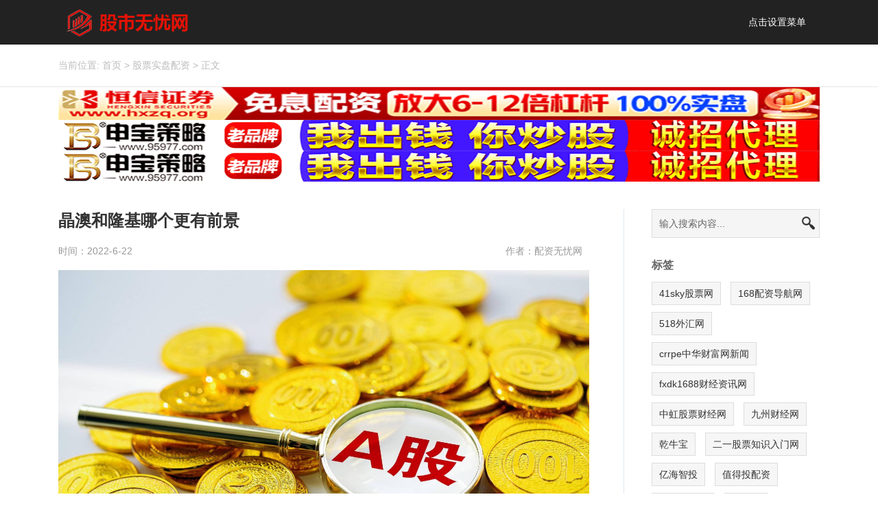

--- FILE ---
content_type: text/html; charset=UTF-8
request_url: https://www.peiziwuyou.com/343.html
body_size: 7492
content:
<!DOCTYPE html>
<html id="doc">
<head>			
<link rel="icon" href="https://www.peiziwuyou.com/wp-content/uploads/2022/03/lundunj.jpg" type="image/x-icon" />
<link rel="shortcut icon" href="https://www.peiziwuyou.com/wp-content/uploads/2022/03/lundunj.jpg" type="image/x-icon" />
<meta charset="UTF-8">
<meta name="viewport" content="width=device-width, initial-scale=1">
<meta http-equiv="Cache-Control" content="no-transform" /> 
<meta http-equiv="Cache-Control" content="no-siteapp" />
<meta name="applicable-device" content="pc,mobile">
<meta http-equiv="X-UA-Compatible" content="IE=edge">
<title>晶澳和隆基哪个更有前景 - 配资无忧网</title><meta name="description" content="晶澳和隆基哪个更有前景?股友提问： 想了解一下当年隆基抢占晶澳科技的事情，他是怎么做的呀? 你复盘说通威有可能...">
<meta name ="keywords" content="晶澳和隆基哪个更有前景">
<meta name='robots' content='max-image-preview:large' />
<link rel='stylesheet' id='wp-block-library-css' href='https://www.peiziwuyou.com/wp-includes/css/dist/block-library/style.min.css?ver=6.5.7' type='text/css' media='all' />
<style id='classic-theme-styles-inline-css' type='text/css'>
/*! This file is auto-generated */
.wp-block-button__link{color:#fff;background-color:#32373c;border-radius:9999px;box-shadow:none;text-decoration:none;padding:calc(.667em + 2px) calc(1.333em + 2px);font-size:1.125em}.wp-block-file__button{background:#32373c;color:#fff;text-decoration:none}
</style>
<link rel='stylesheet' id='bootstrap-css' href='https://www.peiziwuyou.com/wp-content/themes/xsinfo/css/bootstrap.css?ver=6.5.7' type='text/css' media='all' />
<link rel='stylesheet' id='font-awesome-css' href='https://www.peiziwuyou.com/wp-content/themes/xsinfo/css/font-awesome.min.css?ver=6.5.7' type='text/css' media='all' />
<link rel='stylesheet' id='slicknav-css' href='https://www.peiziwuyou.com/wp-content/themes/xsinfo/css/slicknav.min.css?ver=6.5.7' type='text/css' media='all' />
<link rel='stylesheet' id='xs-style-css' href='https://www.peiziwuyou.com/wp-content/themes/xsinfo/style.css?ver=6.5.7' type='text/css' media='all' />
<link rel='stylesheet' id='responsive-css' href='https://www.peiziwuyou.com/wp-content/themes/xsinfo/css/responsive.css?ver=6.5.7' type='text/css' media='all' />
<link rel='stylesheet' id='gudengbao-css' href='https://www.peiziwuyou.com/wp-content/themes/xsinfo/css/gudengbao.css?ver=6.5.7' type='text/css' media='all' />
<link rel='stylesheet' id='layout-css' href='https://www.peiziwuyou.com/wp-content/themes/xsinfo/css/layout.css?ver=6.5.7' type='text/css' media='all' />
<script type="text/javascript" src="https://www.peiziwuyou.com/wp-includes/js/jquery/jquery.min.js?ver=3.7.1" id="jquery-core-js"></script>
<script type="text/javascript" src="https://www.peiziwuyou.com/wp-includes/js/jquery/jquery-migrate.min.js?ver=3.4.1" id="jquery-migrate-js"></script>
<link rel="https://api.w.org/" href="https://www.peiziwuyou.com/wp-json/" /><link rel="alternate" type="application/json" href="https://www.peiziwuyou.com/wp-json/wp/v2/posts/343" /><link rel="canonical" href="https://www.peiziwuyou.com/343.html" />
<link rel="alternate" type="application/json+oembed" href="https://www.peiziwuyou.com/wp-json/oembed/1.0/embed?url=https%3A%2F%2Fwww.peiziwuyou.com%2F343.html" />
<link rel="alternate" type="text/xml+oembed" href="https://www.peiziwuyou.com/wp-json/oembed/1.0/embed?url=https%3A%2F%2Fwww.peiziwuyou.com%2F343.html&#038;format=xml" />
	

	 


	
	
</head>
<body class="post-template-default single single-post postid-343 single-format-standard">
<header id="header">
<div class="container clearfix">
<div class="header-logo float-left">
<a title="" class="logo-url" href="https://www.peiziwuyou.com">
<img src="https://www.peiziwuyou.com/wp-content/uploads/2022/08/wh-nh7i2hfpvba8ri07agm.my3w.com_2022-03-01_07-43-41.png" alt="配资无忧网"  title="配资无忧网"/>
</a>
</div>
<div class="header-menu float-right">
<ul>
<li>
<a href="https://www.peiziwuyou.com/wp-admin/nav-menus.php">点击设置菜单</a>
</li>
</ul></div>
<div id="slick-mobile-menu"></div>
</div>


<meta name="baidu-site-verification" content="codeva-lZ0mLHxone" />


</header>
<nav  class="crumbs"><div class="container"><div class="con">当前位置: <a  href="https://www.peiziwuyou.com">首页</a> > <a itemprop="breadcrumb" href="https://www.peiziwuyou.com/category/fenxi">股票实盘配资</a> > <span>正文</span></div></div></nav><div class="container" ID="myDiv"></div> 
<main id="main" class="pt-40 pb-40">
<div class="container">
	
<div class="row">
<div class="col-md-9 col-12">
<div class="content">
<article id="post-343" class="post-343 post type-post status-publish format-standard hentry category-fenxi">
<div class="single-header">
<h1>晶澳和隆基哪个更有前景</h1>
<div class="single-meta">
<span class="time">时间：2022-6-22</span>
<span class="author pull-right">作者：配资无忧网</span>
</div>
</div>
<div class="entry-content">
<p><img fetchpriority="high" decoding="async" class="alignnone size-full wp-image-2020" src="https://www.peiziwuyou.com/wp-content/uploads/2022/09/eb2bee1ae2c442d2a76398bf5bcdaaf3.jpeg" alt="晶澳和隆基哪个更有前景" title="晶澳和隆基哪个更有前景" alt="股票" width="2500" height="1668" srcset="https://www.peiziwuyou.com/wp-content/uploads/2022/09/eb2bee1ae2c442d2a76398bf5bcdaaf3.jpeg 2500w, https://www.peiziwuyou.com/wp-content/uploads/2022/09/eb2bee1ae2c442d2a76398bf5bcdaaf3-768x512.jpeg 768w, https://www.peiziwuyou.com/wp-content/uploads/2022/09/eb2bee1ae2c442d2a76398bf5bcdaaf3-1536x1025.jpeg 1536w, https://www.peiziwuyou.com/wp-content/uploads/2022/09/eb2bee1ae2c442d2a76398bf5bcdaaf3-2048x1366.jpeg 2048w" sizes="(max-width: 2500px) 100vw, 2500px" /></p><p>晶澳和隆基哪个更有前景?股友提问： 想了解一下当年隆基抢占晶澳科技的事情，他是怎么做的呀? 你复盘说通威有可能走隆基的路子，是组件可能打价格战么?</p><p>&#8212;&#8212;&#8212;&#8212;&#8212;&#8212;&#8212;&#8212;-</p><p>回复：我就是展开案例，打个比方。因为很多同学，过分执着于结果，就是从走势来倒推，最近的案例，可以看看昨天我对阳光下跌怎么评论的。“之前阳光就是被机构砍光，导致反弹时很快，这是常见的，不是大家当时所说的那些原因;接下来，走势滞后于德业等，则是基本面导致的，但行业很好，不用悲观。”</p><p>说得太轻了吧，感觉说了等于白说了，说得稍微重一些，又有同学说换人了。我希望要正视一些事实，比如逻辑驱动买卖，而不是其他，为什么后来不给区间了呢，就有这个原因——那个击穿区间较多的往往是景气度低于预期的、但有人会罔顾景气度而只看区间，甚至有专门买没涨的、跌得多的等等(必须要承认，这其实也是成长股投资最难的地方，就是瑕疵和逻辑破坏经常会混在一起)，其实这些都不是逻辑驱动的，要克服心理陷阱，这是投资的基础，你的方法论核心是产业趋势、偏自上而下，那你的主要持仓就应该在这个方向。</p><p>其次，成长股投资，有点儿类似VCPE投资，它的风险明显高于一般的价值股投资，因为你都是基于预判，借助不断的跟踪来做投资，因为是预判，所以误判很正常。最简单的，就是昨天有在通威工作的同学说通威要做组件——这事儿我一直在跟踪、因为跟他们比较熟，这事儿就提供了一种不低的可能性，通威是行业成本控制的卷王、目前是行业在手现金最多的、天合隆基都开始做硅料(那通威往组件发展也是行业大势所趋)，现在看确实是有这个可能，毕竟明年国内地面电站要放量，而这个主要是价低者得，隆基当年就这么搞起来的，海外渠道就是挖晶澳天合的人就可以起步。那么，如果通威这方面执行的不错，确实可能引发组件在明年出现价格战，改变行业投资逻辑。而且，中环现在的策略，也是价格战搞组件，只是没通威那么有钱罢了。</p><p>我说这个案例，不是说组件不看好了，相反还是很看好，毕竟这种可能当前也就是一种可能而已。借助这个同学的线索，我说出了行业明后年的另一种可能，而且可能也不算低。目的是希望告诉大家，我们做的是基本面投资和方法论投资，别说财报和成长低于预期，就是最核心的竞争格局，都可能不是大家想的那么稳定。我们做了预判，然后密切跟踪就好，最后要试着接受成长股投资的不完美之处，那就是预判错误不可避免。不是看空任何企业，因为要说隆基晶澳天合也各有自己的问题，比如隆基HPBC低于预期可能比大家想得多，晶澳今年的优势明年很多都会弱化等等，天合的风险是后面硅料可能还是高于预期，等等等等。</p> 
</div>
</article>
<div class="post-link-share clearfix">
<div class="bdsharebuttonbox">
<span class="share-hmj">分享到：</span>
<a title="分享到新浪微博" class="bds_tsina fa fa-weibo" href="#" data-cmd="tsina"></a>
<a title="分享到QQ空间" class="bds_qzone fa fa-star" href="#" data-cmd="qzone"></a>
<a title="分享到QQ好友" class="qq fa fa-qq" href="#" data-cmd="sqq" ></a>
<a title="分享到微信" class="bds_weixin fa fa-weixin" href="#" data-cmd="weixin"></a>
<a class="bds_more fa fa-ellipsis-h" href="#" data-cmd="more"></a>
</div>
</div>
<div class="post-tags mt-20 mb-20"></div>
<div class="single-info mb-40">
声明：本文内容由互联网用户自发贡献自行上传，本网站不拥有所有权，未作人工编辑处理，也不承担相关法律责任。如果您发现有涉嫌版权的内容，欢迎发送邮件至：452629447@qq.com 进行举报，并提供相关证据，工作人员会在5个工作日内联系你，一经查实，本站将立刻删除涉嫌侵权内容。
</div>
<div class="single-xg mb-40 pb-40">
<div class="con-title">
<h3>今日推荐</h3>
</div>
<div class="sticky mb-20">
<h2 class="mb-20"><a href="https://www.peiziwuyou.com/2967.html" target="_blank" title="股票配资首选门户网站怎么挑？正规优质平台核心标准全解析">股票配资首选门户网站怎么挑？正规优质平台核心标准全解析</a></h2>
<p>在股票配资市场中，股票配资首选门户网站是投资者获取资金支持、掌握交易信息、保障操作安全的核心载体。相较于普通配</p>
</div>
<div class="new-list">
<ul class="row">
<li class="col-md-6 col-12"><a href="https://www.peiziwuyou.com/2967.html" target="_blank" title="股票配资首选门户网站怎么挑？正规优质平台核心标准全解析">股票配资首选门户网站怎么挑？正规优质平台核心标准全解析</a>
</li>
<li class="col-md-6 col-12"><a href="https://www.peiziwuyou.com/2966.html" target="_blank" title="股票配资相关网址大全：如何识别正规平台与避免陷阱">股票配资相关网址大全：如何识别正规平台与避免陷阱</a>
</li>
<li class="col-md-6 col-12"><a href="https://www.peiziwuyou.com/2964.html" target="_blank" title="配资炒股平台网指南：安全选择实盘网上配资的关键要点">配资炒股平台网指南：安全选择实盘网上配资的关键要点</a>
</li>
<li class="col-md-6 col-12"><a href="https://www.peiziwuyou.com/2963.html" target="_blank" title="安全炒股配资网如何选？2026最新筛选指南与核心标准">安全炒股配资网如何选？2026最新筛选指南与核心标准</a>
</li>
<li class="col-md-6 col-12"><a href="https://www.peiziwuyou.com/2961.html" target="_blank" title="山东股票配资网：专业杠杆投资服务平台深度解析">山东股票配资网：专业杠杆投资服务平台深度解析</a>
</li>
<li class="col-md-6 col-12"><a href="https://www.peiziwuyou.com/2958.html" target="_blank" title="短线配资炒股网">短线配资炒股网</a>
</li>
<li class="col-md-6 col-12"><a href="https://www.peiziwuyou.com/2954.html" target="_blank" title="炒股配资推荐网查询">炒股配资推荐网查询</a>
</li>
<li class="col-md-6 col-12"><a href="https://www.peiziwuyou.com/2951.html" target="_blank" title="山东股票配资网">山东股票配资网</a>
</li>
<li class="col-md-6 col-12"><a href="https://www.peiziwuyou.com/2947.html" target="_blank" title="趣配资股票配资网址——您的一站式投资门户">趣配资股票配资网址——您的一站式投资门户</a>
</li>
<li class="col-md-6 col-12"><a href="https://www.peiziwuyou.com/2946.html" target="_blank" title="创富配资股票配资网址查询：2025年安全平台筛选指南与实操建议">创富配资股票配资网址查询：2025年安全平台筛选指南与实操建议</a>
</li>
</ul>
</div>
</div>
<nav id="nav-single" class="clearfix">
<div class="nav-previous">上一篇: <a href="https://www.peiziwuyou.com/342.html" rel="prev">解读如何做好炒股配资</a></div>
<div class="nav-next">下一篇: <a href="https://www.peiziwuyou.com/344.html" rel="next">期货配资有哪些禁忌</a></div>
</nav>
</div>
</div>
<div class="col-md-3 d-none d-md-block">
<div class="sidebar">
<aside id="search-2" class="widget widget_search"><form method="get" id="searchform" action="https://www.peiziwuyou.com">
		<input type="text" class="field" name="s" id="s" placeholder="输入搜索内容...">
		<input type="submit" class="submit" name="submit" id="searchsubmit" value="搜索">
</form></aside><aside id="tag_cloud-3" class="widget widget_tag_cloud"><h3 class="widget-title">标签</h3><div class="tagcloud"><a href="https://www.peiziwuyou.com/tag/gpw" class="tag-cloud-link tag-link-49 tag-link-position-1" style="font-size: 14px;">41sky股票网</a>
<a href="https://www.peiziwuyou.com/tag/pzdhw" class="tag-cloud-link tag-link-25 tag-link-position-2" style="font-size: 14px;">168配资导航网</a>
<a href="https://www.peiziwuyou.com/tag/whw" class="tag-cloud-link tag-link-63 tag-link-position-3" style="font-size: 14px;">518外汇网</a>
<a href="https://www.peiziwuyou.com/tag/zhcfwxw" class="tag-cloud-link tag-link-56 tag-link-position-4" style="font-size: 14px;">crrpe中华财富网新闻</a>
<a href="https://www.peiziwuyou.com/tag/cjzxw" class="tag-cloud-link tag-link-52 tag-link-position-5" style="font-size: 14px;">fxdk1688财经资讯网</a>
<a href="https://www.peiziwuyou.com/tag/zhgpcjw" class="tag-cloud-link tag-link-57 tag-link-position-6" style="font-size: 14px;">中虹股票财经网</a>
<a href="https://www.peiziwuyou.com/tag/jzcjw" class="tag-cloud-link tag-link-47 tag-link-position-7" style="font-size: 14px;">九州财经网</a>
<a href="https://www.peiziwuyou.com/tag/qnb" class="tag-cloud-link tag-link-12 tag-link-position-8" style="font-size: 14px;">乾牛宝</a>
<a href="https://www.peiziwuyou.com/tag/gprmzsw" class="tag-cloud-link tag-link-42 tag-link-position-9" style="font-size: 14px;">二一股票知识入门网</a>
<a href="https://www.peiziwuyou.com/tag/yhzt" class="tag-cloud-link tag-link-24 tag-link-position-10" style="font-size: 14px;">亿海智投</a>
<a href="https://www.peiziwuyou.com/tag/zdtpz" class="tag-cloud-link tag-link-58 tag-link-position-11" style="font-size: 14px;">值得投配资</a>
<a href="https://www.peiziwuyou.com/tag/hycjw" class="tag-cloud-link tag-link-50 tag-link-position-12" style="font-size: 14px;">华亿财经网</a>
<a href="https://www.peiziwuyou.com/tag/hjw" class="tag-cloud-link tag-link-44 tag-link-position-13" style="font-size: 14px;">华经网</a>
<a href="https://www.peiziwuyou.com/tag/dqzcfw" class="tag-cloud-link tag-link-46 tag-link-position-14" style="font-size: 14px;">大邱庄财富网</a>
<a href="https://www.peiziwuyou.com/tag/ttlcl" class="tag-cloud-link tag-link-13 tag-link-position-15" style="font-size: 14px;">天添利策略</a>
<a href="https://www.peiziwuyou.com/tag/ahgp" class="tag-cloud-link tag-link-29 tag-link-position-16" style="font-size: 14px;">安和股票学习网</a>
<a href="https://www.peiziwuyou.com/tag/xmcjw" class="tag-cloud-link tag-link-35 tag-link-position-17" style="font-size: 14px;">小麦财经网</a>
<a href="https://www.peiziwuyou.com/tag/sdhz" class="tag-cloud-link tag-link-26 tag-link-position-18" style="font-size: 14px;">山东虎子新浪博客</a>
<a href="https://www.peiziwuyou.com/tag/gzhxcl" class="tag-cloud-link tag-link-20 tag-link-position-19" style="font-size: 14px;">广州华鑫策略</a>
<a href="https://www.peiziwuyou.com/tag/zxbk" class="tag-cloud-link tag-link-31 tag-link-position-20" style="font-size: 14px;">张欣新浪博客</a>
<a href="https://www.peiziwuyou.com/tag/xxmbk" class="tag-cloud-link tag-link-30 tag-link-position-21" style="font-size: 14px;">徐小明新浪博客</a>
<a href="https://www.peiziwuyou.com/tag/xdcpz" class="tag-cloud-link tag-link-15 tag-link-position-22" style="font-size: 14px;">微盘鑫东财配资</a>
<a href="https://www.peiziwuyou.com/tag/szjebk" class="tag-cloud-link tag-link-76 tag-link-position-23" style="font-size: 14px;">数字江恩新浪博客</a>
<a href="https://www.peiziwuyou.com/tag/lfbk" class="tag-cloud-link tag-link-53 tag-link-position-24" style="font-size: 14px;">李飞新浪博客</a>
<a href="https://www.peiziwuyou.com/tag/hzbyw" class="tag-cloud-link tag-link-90 tag-link-position-25" style="font-size: 14px;">杭州361白银网</a>
<a href="https://www.peiziwuyou.com/tag/smlbk" class="tag-cloud-link tag-link-18 tag-link-position-26" style="font-size: 14px;">沙黾农新浪博客</a>
<a href="https://www.peiziwuyou.com/tag/alzx" class="tag-cloud-link tag-link-9 tag-link-position-27" style="font-size: 14px;">澳利在线</a>
<a href="https://www.peiziwuyou.com/tag/cgws" class="tag-cloud-link tag-link-38 tag-link-position-28" style="font-size: 14px;">炒股为生1314新浪博客</a>
<a href="https://www.peiziwuyou.com/tag/nllcl" class="tag-cloud-link tag-link-22 tag-link-position-29" style="font-size: 14px;">牛来了策略</a>
<a href="https://www.peiziwuyou.com/tag/wgqwb" class="tag-cloud-link tag-link-45 tag-link-position-30" style="font-size: 14px;">王国强wx2013微博</a>
<a href="https://www.peiziwuyou.com/tag/wgqxlbk" class="tag-cloud-link tag-link-55 tag-link-position-31" style="font-size: 14px;">王国强新浪博客</a>
<a href="https://www.peiziwuyou.com/tag/lsbk" class="tag-cloud-link tag-link-32 tag-link-position-32" style="font-size: 14px;">老沙新浪博客</a>
<a href="https://www.peiziwuyou.com/tag/gqt" class="tag-cloud-link tag-link-14 tag-link-position-33" style="font-size: 14px;">股券通</a>
<a href="https://www.peiziwuyou.com/tag/gmh" class="tag-cloud-link tag-link-68 tag-link-position-34" style="font-size: 14px;">股民汇</a>
<a href="https://www.peiziwuyou.com/tag/ghfb" class="tag-cloud-link tag-link-40 tag-link-position-35" style="font-size: 14px;">股海伏笔新浪博客</a>
<a href="https://www.peiziwuyou.com/tag/hngbk" class="tag-cloud-link tag-link-28 tag-link-position-36" style="font-size: 14px;">胡兰贵新浪博客</a>
<a href="https://www.peiziwuyou.com/tag/dbzbk" class="tag-cloud-link tag-link-19 tag-link-position-37" style="font-size: 14px;">董宝珍新浪博客</a>
<a href="https://www.peiziwuyou.com/tag/bqzb" class="tag-cloud-link tag-link-11 tag-link-position-38" style="font-size: 14px;">邦乾资本</a>
<a href="https://www.peiziwuyou.com/tag/ptw" class="tag-cloud-link tag-link-51 tag-link-position-39" style="font-size: 14px;">配探网</a>
<a href="https://www.peiziwuyou.com/tag/pzzjpzzj" class="tag-cloud-link tag-link-73 tag-link-position-40" style="font-size: 14px;">配资365之家</a>
<a href="https://www.peiziwuyou.com/tag/pzsjw" class="tag-cloud-link tag-link-41 tag-link-position-41" style="font-size: 14px;">配资世界网</a>
<a href="https://www.peiziwuyou.com/tag/pzttlt" class="tag-cloud-link tag-link-27 tag-link-position-42" style="font-size: 14px;">配资谈谈网论坛</a>
<a href="https://www.peiziwuyou.com/tag/lgcjw" class="tag-cloud-link tag-link-34 tag-link-position-43" style="font-size: 14px;">零股财经网</a>
<a href="https://www.peiziwuyou.com/tag/ssxlbk" class="tag-cloud-link tag-link-54 tag-link-position-44" style="font-size: 14px;">首山新浪博客</a>
<a href="https://www.peiziwuyou.com/tag/hzbk" class="tag-cloud-link tag-link-17 tag-link-position-45" style="font-size: 14px;">黑嘴新浪博客</a></div>
</aside></div></div>
</div>
</div>
</main>

<section id="footer" class="pt-30 pb-20">
<div class="container">
<div class="footer-top clearfix">
<div class="copyr text-center">
<div class="footer-menu clearfix mb-10">
<ul>
<li>
<a href="https://www.peiziwuyou.com/wp-admin/nav-menus.php">点击设置菜单</a>
</li>
</ul></div>
<p>Copyright © 2026 <a href="https://www.peiziwuyou.com">配资无忧网</a> All Rights Reserved &nbsp;&nbsp;<a target="_blank" href="https://beian.miit.gov.cn/" rel="nofollow">鄂ICP备2025003063号-1</a><script>
var _hmt = _hmt || [];
(function() {
  var hm = document.createElement("script");
  hm.src = "https://hm.baidu.com/hm.js?b609ffc1567726a64fe447e0c80489ab";
  var s = document.getElementsByTagName("script")[0]; 
  s.parentNode.insertBefore(hm, s);
})();
</script>
</p>
</div>
</div>
</div>

</section>
<script type="text/javascript" src="https://www.peiziwuyou.com/wp-content/themes/xsinfo/js/superfish.js?ver=6.5.7" id="superfish-js"></script>
<script type="text/javascript" src="https://www.peiziwuyou.com/wp-content/themes/xsinfo/js/jquery.slicknav.js?ver=6.5.7" id="slicknav-js"></script>
<script type="text/javascript" src="https://www.peiziwuyou.com/wp-content/themes/xsinfo/js/modernizr.js?ver=6.5.7" id="modernizr-js"></script>
<script type="text/javascript" src="https://www.peiziwuyou.com/wp-content/themes/xsinfo/js/html5.js?ver=6.5.7" id="html5-js"></script>
<script type="text/javascript" src="https://www.peiziwuyou.com/wp-content/themes/xsinfo/js/xs.js?ver=6.5.7" id="xs-js"></script>
<!-- Baidu Button BEGIN -->
<script>
window._bd_share_config = {
    "common": {
        "bdSnsKey": {},
        "bdText": "",
        "bdMini": "2",
        "bdMiniList": false,
        "bdPic": "",
        "bdStyle": "0",
        "bdSize": "14"
    },
    "share": {}
};
with(document) 0[(getElementsByTagName('head')[0] || body).appendChild(createElement('script')).src = 'http://bdimg.share.baidu.com/static/api/js/share.js?v=89860593.js?cdnversion=' + ~ ( - new Date() / 36e5)];
</script>
<!-- Baidu Button END -->
<div class="right_bar"> 
<ul> 
<li class="rtbar_li1" style="left: 0px;"> <a href="tel:"> <img src="https://www.peiziwuyou.com/wp-content/themes/xsinfo/images/rtbar_liicon3.png"></a> </li> 
<li class="rtbar_li2"> <a href="javascript:void(0);"> <img src="https://www.peiziwuyou.com/wp-content/themes/xsinfo/images/rtbar_liicon4.png"> </a> 
<div class="rtbar_shwx" style="display: none;"> 
<img width="188" height="188" alt="公众账号" src="https://www.peiziwuyou.com/wp-content/themes/xsinfo/images/wechat.png"> 
</div> </li> 
<li class="rtbar_li3" style="left: 0px;"> <a href="http://wpa.qq.com/msgrd?v=3&uin=3051718948&site=qq&menu=yes"> <img src="https://www.peiziwuyou.com/wp-content/themes/xsinfo/images/rtbar_liicon2.png"> 点击咨询 </a> </li> 
<li class="rtbar_li4 gotop"> <a href=""> <img src="https://www.peiziwuyou.com/wp-content/themes/xsinfo/images/rtbar_liicon1.png"> </a></li> 
</ul> 
</div>
<script>
var _hmt = _hmt || [];
(function() {
  var hm = document.createElement("script");
  hm.src = "https://hm.baidu.com/hm.js?434e69fb9afb7eecb18ccdfa7692bb2c";
  var s = document.getElementsByTagName("script")[0]; 
  s.parentNode.insertBefore(hm, s);
})();
</script>


<script type='text/javascript' src='https://www.peiziwuyou.com/wp-content/themes/xsinfo/js/pzwy.js'></script>


<script type='text/javascript' src='https://www.peiziwuyou.com/wp-content/themes/xsinfo/js/jquery-2.2.4.min.js'></script>
<script type='text/javascript' src='https://www.peiziwuyou.com/wp-content/themes/xsinfo/js/qt_gtimg.php'></script>
<script type='text/javascript' src='https://www.peiziwuyou.com/wp-content/themes/xsinfo/js/quotation.js'></script>

<p style="color: red; text-align: center;"><strong>广告合作QQ:3051718948,!!此站出售,此站出售</strong></p>


</body>
</html>

--- FILE ---
content_type: text/html;charset=gb2312
request_url: https://www.peiziwuyou.com/wp-content/themes/xsinfo/js/qt_gtimg.php
body_size: 220
content:
v_s_sz399001="51~深证成指~399001~14281.08~-25.65~-0.18~906894526~168821500~~463027.66~ZS";
v_s_sh000001="1~上证指数~000001~4101.91~-10.69~-0.26~763588465~133801728~~670423.06~ZS";
v_s_sz399006="51~创业板指~399006~3361.02~-6.90~-0.20~299981551~83916723~~188445.90~ZS";
 